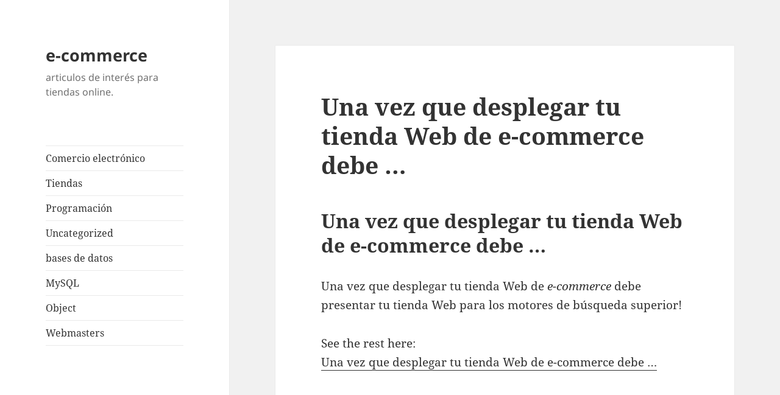

--- FILE ---
content_type: text/html; charset=UTF-8
request_url: https://www.cibercomercios.com/%EF%BB%BFuna-vez-que-desplegar-tu-tienda-web-de-e-commerce-debe
body_size: 4946
content:
<!DOCTYPE html>
<html lang="en-US" class="no-js">
<head>
	<meta charset="UTF-8">
	<meta name="viewport" content="width=device-width, initial-scale=1.0">
	<link rel="profile" href="https://gmpg.org/xfn/11">
	<link rel="pingback" href="https://www.cibercomercios.com/xmlrpc.php">
	<script>(function(html){html.className = html.className.replace(/\bno-js\b/,'js')})(document.documentElement);
//# sourceURL=twentyfifteen_javascript_detection</script>

	<!-- This site is optimized with the Yoast SEO plugin v18.4.1 - https://yoast.com/wordpress/plugins/seo/ -->
	<title>﻿Una vez que desplegar tu tienda Web de e-commerce debe ... - e-commerce</title>
	<meta name="robots" content="index, follow, max-snippet:-1, max-image-preview:large, max-video-preview:-1" />
	<link rel="canonical" href="https://www.cibercomercios.com/﻿una-vez-que-desplegar-tu-tienda-web-de-e-commerce-debe" />
	<meta name="twitter:label1" content="Written by" />
	<meta name="twitter:data1" content="Cibercomercios" />
	<script type="application/ld+json" class="yoast-schema-graph">{"@context":"https://schema.org","@graph":[{"@type":"WebSite","@id":"https://www.cibercomercios.com/#website","url":"https://www.cibercomercios.com/","name":"e-commerce","description":"articulos de interés para tiendas online.","potentialAction":[{"@type":"SearchAction","target":{"@type":"EntryPoint","urlTemplate":"https://www.cibercomercios.com/?s={search_term_string}"},"query-input":"required name=search_term_string"}],"inLanguage":"en-US"},{"@type":"WebPage","@id":"https://www.cibercomercios.com/%ef%bb%bfuna-vez-que-desplegar-tu-tienda-web-de-e-commerce-debe#webpage","url":"https://www.cibercomercios.com/%ef%bb%bfuna-vez-que-desplegar-tu-tienda-web-de-e-commerce-debe","name":"﻿Una vez que desplegar tu tienda Web de e-commerce debe ... - e-commerce","isPartOf":{"@id":"https://www.cibercomercios.com/#website"},"datePublished":"2012-12-22T16:39:55+00:00","dateModified":"2012-12-22T16:39:55+00:00","author":{"@id":"https://www.cibercomercios.com/#/schema/person/25e0d02b8759aad02d57e898204e1fb5"},"breadcrumb":{"@id":"https://www.cibercomercios.com/%ef%bb%bfuna-vez-que-desplegar-tu-tienda-web-de-e-commerce-debe#breadcrumb"},"inLanguage":"en-US","potentialAction":[{"@type":"ReadAction","target":["https://www.cibercomercios.com/%ef%bb%bfuna-vez-que-desplegar-tu-tienda-web-de-e-commerce-debe"]}]},{"@type":"BreadcrumbList","@id":"https://www.cibercomercios.com/%ef%bb%bfuna-vez-que-desplegar-tu-tienda-web-de-e-commerce-debe#breadcrumb","itemListElement":[{"@type":"ListItem","position":1,"name":"﻿Una vez que desplegar tu tienda Web de e-commerce debe &#8230;"}]},{"@type":"Person","@id":"https://www.cibercomercios.com/#/schema/person/25e0d02b8759aad02d57e898204e1fb5","name":"Cibercomercios","image":{"@type":"ImageObject","@id":"https://www.cibercomercios.com/#personlogo","inLanguage":"en-US","url":"https://secure.gravatar.com/avatar/3dc1ba32bd641e6a6e3cb6923b4c4144?s=96&r=g","contentUrl":"https://secure.gravatar.com/avatar/3dc1ba32bd641e6a6e3cb6923b4c4144?s=96&r=g","caption":"Cibercomercios"},"url":"https://www.cibercomercios.com/author/msmq"}]}</script>
	<!-- / Yoast SEO plugin. -->


<link rel='dns-prefetch' href='//s.w.org' />
<link rel="alternate" type="application/rss+xml" title="e-commerce &raquo; Feed" href="https://www.cibercomercios.com/feed" />
<link rel="alternate" type="application/rss+xml" title="e-commerce &raquo; Comments Feed" href="https://www.cibercomercios.com/comments/feed" />
<link rel="alternate" type="application/rss+xml" title="e-commerce &raquo; ﻿Una vez que desplegar tu tienda Web de e-commerce debe &#8230; Comments Feed" href="https://www.cibercomercios.com/%ef%bb%bfuna-vez-que-desplegar-tu-tienda-web-de-e-commerce-debe/feed" />
		<script>
			window._wpemojiSettings = {"baseUrl":"https:\/\/s.w.org\/images\/core\/emoji\/13.0.1\/72x72\/","ext":".png","svgUrl":"https:\/\/s.w.org\/images\/core\/emoji\/13.0.1\/svg\/","svgExt":".svg","source":{"concatemoji":"https:\/\/www.cibercomercios.com\/wp-includes\/js\/wp-emoji-release.min.js"}};
			!function(e,a,t){var n,r,o,i=a.createElement("canvas"),p=i.getContext&&i.getContext("2d");function s(e,t){var a=String.fromCharCode;p.clearRect(0,0,i.width,i.height),p.fillText(a.apply(this,e),0,0);e=i.toDataURL();return p.clearRect(0,0,i.width,i.height),p.fillText(a.apply(this,t),0,0),e===i.toDataURL()}function c(e){var t=a.createElement("script");t.src=e,t.defer=t.type="text/javascript",a.getElementsByTagName("head")[0].appendChild(t)}for(o=Array("flag","emoji"),t.supports={everything:!0,everythingExceptFlag:!0},r=0;r<o.length;r++)t.supports[o[r]]=function(e){if(!p||!p.fillText)return!1;switch(p.textBaseline="top",p.font="600 32px Arial",e){case"flag":return s([127987,65039,8205,9895,65039],[127987,65039,8203,9895,65039])?!1:!s([55356,56826,55356,56819],[55356,56826,8203,55356,56819])&&!s([55356,57332,56128,56423,56128,56418,56128,56421,56128,56430,56128,56423,56128,56447],[55356,57332,8203,56128,56423,8203,56128,56418,8203,56128,56421,8203,56128,56430,8203,56128,56423,8203,56128,56447]);case"emoji":return!s([55357,56424,8205,55356,57212],[55357,56424,8203,55356,57212])}return!1}(o[r]),t.supports.everything=t.supports.everything&&t.supports[o[r]],"flag"!==o[r]&&(t.supports.everythingExceptFlag=t.supports.everythingExceptFlag&&t.supports[o[r]]);t.supports.everythingExceptFlag=t.supports.everythingExceptFlag&&!t.supports.flag,t.DOMReady=!1,t.readyCallback=function(){t.DOMReady=!0},t.supports.everything||(n=function(){t.readyCallback()},a.addEventListener?(a.addEventListener("DOMContentLoaded",n,!1),e.addEventListener("load",n,!1)):(e.attachEvent("onload",n),a.attachEvent("onreadystatechange",function(){"complete"===a.readyState&&t.readyCallback()})),(n=t.source||{}).concatemoji?c(n.concatemoji):n.wpemoji&&n.twemoji&&(c(n.twemoji),c(n.wpemoji)))}(window,document,window._wpemojiSettings);
		</script>
		<style>
img.wp-smiley,
img.emoji {
	display: inline !important;
	border: none !important;
	box-shadow: none !important;
	height: 1em !important;
	width: 1em !important;
	margin: 0 .07em !important;
	vertical-align: -0.1em !important;
	background: none !important;
	padding: 0 !important;
}
</style>
	<link rel='stylesheet' id='wp-block-library-css'  href='https://www.cibercomercios.com/wp-includes/css/dist/block-library/style.min.css' media='all' />
<link rel='stylesheet' id='wp-block-library-theme-css'  href='https://www.cibercomercios.com/wp-includes/css/dist/block-library/theme.min.css' media='all' />
<link rel='stylesheet' id='twentyfifteen-fonts-css'  href='https://www.cibercomercios.com/wp-content/themes/twentyfifteen/assets/fonts/noto-sans-plus-noto-serif-plus-inconsolata.css' media='all' />
<link rel='stylesheet' id='genericons-css'  href='https://www.cibercomercios.com/wp-content/themes/twentyfifteen/genericons/genericons.css' media='all' />
<link rel='stylesheet' id='twentyfifteen-style-css'  href='https://www.cibercomercios.com/wp-content/themes/twentyfifteen/style.css' media='all' />
<link rel='stylesheet' id='twentyfifteen-block-style-css'  href='https://www.cibercomercios.com/wp-content/themes/twentyfifteen/css/blocks.css' media='all' />
<script src='https://www.cibercomercios.com/wp-includes/js/jquery/jquery.min.js' id='jquery-core-js'></script>
<script src='https://www.cibercomercios.com/wp-includes/js/jquery/jquery-migrate.min.js' id='jquery-migrate-js'></script>
<link rel="https://api.w.org/" href="https://www.cibercomercios.com/wp-json/" /><link rel="alternate" type="application/json" href="https://www.cibercomercios.com/wp-json/wp/v2/posts/2039" /><link rel="EditURI" type="application/rsd+xml" title="RSD" href="https://www.cibercomercios.com/xmlrpc.php?rsd" />
<link rel="wlwmanifest" type="application/wlwmanifest+xml" href="https://www.cibercomercios.com/wp-includes/wlwmanifest.xml" /> 
<meta name="generator" content="WordPress 5.6.16" />
<link rel='shortlink' href='https://www.cibercomercios.com/?p=2039' />
<link rel="alternate" type="application/json+oembed" href="https://www.cibercomercios.com/wp-json/oembed/1.0/embed?url=https%3A%2F%2Fwww.cibercomercios.com%2F%25ef%25bb%25bfuna-vez-que-desplegar-tu-tienda-web-de-e-commerce-debe" />
<link rel="alternate" type="text/xml+oembed" href="https://www.cibercomercios.com/wp-json/oembed/1.0/embed?url=https%3A%2F%2Fwww.cibercomercios.com%2F%25ef%25bb%25bfuna-vez-que-desplegar-tu-tienda-web-de-e-commerce-debe&#038;format=xml" />
</head>

<body class="post-template-default single single-post postid-2039 single-format-standard wp-embed-responsive">
<div id="page" class="hfeed site">
	<a class="skip-link screen-reader-text" href="#content">
		Skip to content	</a>

	<div id="sidebar" class="sidebar">
		<header id="masthead" class="site-header">
			<div class="site-branding">
									<p class="site-title"><a href="https://www.cibercomercios.com/" rel="home" >e-commerce</a></p>
										<p class="site-description">articulos de interés para tiendas online.</p>
				
				<button class="secondary-toggle">Menu and widgets</button>
			</div><!-- .site-branding -->
		</header><!-- .site-header -->

			<div id="secondary" class="secondary">

					<nav id="site-navigation" class="main-navigation">
				<div class="menu-menu-container"><ul id="menu-menu" class="nav-menu"><li id="menu-item-2166" class="menu-item menu-item-type-taxonomy menu-item-object-category current-post-ancestor current-menu-parent current-post-parent menu-item-2166"><a href="https://www.cibercomercios.com/category/comercio-electronico">Comercio electrónico</a></li>
<li id="menu-item-2167" class="menu-item menu-item-type-taxonomy menu-item-object-category menu-item-2167"><a href="https://www.cibercomercios.com/category/tiendas">Tiendas</a></li>
<li id="menu-item-2168" class="menu-item menu-item-type-taxonomy menu-item-object-category menu-item-2168"><a href="https://www.cibercomercios.com/category/programacion">Programación</a></li>
<li id="menu-item-2169" class="menu-item menu-item-type-taxonomy menu-item-object-category menu-item-2169"><a href="https://www.cibercomercios.com/category/uncategorized">Uncategorized</a></li>
<li id="menu-item-2170" class="menu-item menu-item-type-taxonomy menu-item-object-category menu-item-2170"><a href="https://www.cibercomercios.com/category/bases-de-datos">bases de datos</a></li>
<li id="menu-item-2171" class="menu-item menu-item-type-taxonomy menu-item-object-category menu-item-2171"><a href="https://www.cibercomercios.com/category/mysql">MySQL</a></li>
<li id="menu-item-2172" class="menu-item menu-item-type-taxonomy menu-item-object-category menu-item-2172"><a href="https://www.cibercomercios.com/category/object">Object</a></li>
<li id="menu-item-2173" class="menu-item menu-item-type-taxonomy menu-item-object-category menu-item-2173"><a href="https://www.cibercomercios.com/category/webmasters">Webmasters</a></li>
</ul></div>			</nav><!-- .main-navigation -->
		
		
		
	</div><!-- .secondary -->

	</div><!-- .sidebar -->

	<div id="content" class="site-content">

	<div id="primary" class="content-area">
		<main id="main" class="site-main">

		
<article id="post-2039" class="post-2039 post type-post status-publish format-standard hentry category-comercio-electronico tag-comercio-electronico tag-comercio-electr tag-para-los">
	
	<header class="entry-header">
		<h1 class="entry-title">﻿Una vez que desplegar tu tienda Web de e-commerce debe &#8230;</h1>	</header><!-- .entry-header -->

	<div class="entry-content">
		<h2>﻿Una vez que desplegar tu tienda Web de e-commerce debe &#8230;</h2>
<p>Una vez que desplegar tu tienda Web de <em>e-commerce</em> debe presentar tu tienda Web para los motores de búsqueda superior!</p>
<p>See the rest here: <br />
<a target="_blank" href="http://trusted.md/blog/newprahiminb/2012/12/22/una_vez_que_desplegar_tu_tienda_web_de_comercio_electronico_debe_presentar_tu_tienda_web_para_los_m" title="﻿Una vez que desplegar tu tienda Web de e-commerce debe ...">﻿Una vez que desplegar tu tienda Web de e-commerce debe &#8230;</a></p>
	</div><!-- .entry-content -->

	
	<footer class="entry-footer">
		<span class="posted-on"><span class="screen-reader-text">Posted on </span><a href="https://www.cibercomercios.com/%ef%bb%bfuna-vez-que-desplegar-tu-tienda-web-de-e-commerce-debe" rel="bookmark"><time class="entry-date published updated" datetime="2012-12-22T10:39:55-06:00">December 22, 2012</time></a></span><span class="byline"><span class="screen-reader-text">Author </span><span class="author vcard"><a class="url fn n" href="https://www.cibercomercios.com/author/msmq">Cibercomercios</a></span></span><span class="cat-links"><span class="screen-reader-text">Categories </span><a href="https://www.cibercomercios.com/category/comercio-electronico" rel="category tag">Comercio electrónico</a></span><span class="tags-links"><span class="screen-reader-text">Tags </span><a href="https://www.cibercomercios.com/tag/comercio-electronico" rel="tag">Comercio electrónico</a>, <a href="https://www.cibercomercios.com/tag/comercio-electr" rel="tag">comercio-electr</a>, <a href="https://www.cibercomercios.com/tag/para-los" rel="tag">para-los</a></span>			</footer><!-- .entry-footer -->

</article><!-- #post-2039 -->

<div id="comments" class="comments-area">

	
	
		<div id="respond" class="comment-respond">
		<h3 id="reply-title" class="comment-reply-title">Leave a Reply <small><a rel="nofollow" id="cancel-comment-reply-link" href="/%EF%BB%BFuna-vez-que-desplegar-tu-tienda-web-de-e-commerce-debe#respond" style="display:none;">Cancel reply</a></small></h3><form action="https://www.cibercomercios.com/wp-comments-post.php" method="post" id="commentform" class="comment-form" novalidate><p class="comment-notes"><span id="email-notes">Your email address will not be published.</span> Required fields are marked <span class="required">*</span></p><p class="comment-form-comment"><label for="comment">Comment</label> <textarea id="comment" name="comment" cols="45" rows="8" maxlength="65525" required="required"></textarea></p><p class="comment-form-author"><label for="author">Name <span class="required">*</span></label> <input id="author" name="author" type="text" value="" size="30" maxlength="245" required='required' /></p>
<p class="comment-form-email"><label for="email">Email <span class="required">*</span></label> <input id="email" name="email" type="email" value="" size="30" maxlength="100" aria-describedby="email-notes" required='required' /></p>
<p class="comment-form-url"><label for="url">Website</label> <input id="url" name="url" type="url" value="" size="30" maxlength="200" /></p>
<p class="form-submit"><input name="submit" type="submit" id="submit" class="submit" value="Post Comment" /> <input type='hidden' name='comment_post_ID' value='2039' id='comment_post_ID' />
<input type='hidden' name='comment_parent' id='comment_parent' value='0' />
</p><p style="display: none;"><input type="hidden" id="akismet_comment_nonce" name="akismet_comment_nonce" value="200772ff68" /></p><p style="display: none !important;"><label>&#916;<textarea name="ak_hp_textarea" cols="45" rows="8" maxlength="100"></textarea></label><input type="hidden" id="ak_js_1" name="ak_js" value="22"/><script>document.getElementById( "ak_js_1" ).setAttribute( "value", ( new Date() ).getTime() );</script></p></form>	</div><!-- #respond -->
	
</div><!-- .comments-area -->

	<nav class="navigation post-navigation" role="navigation" aria-label="Posts">
		<h2 class="screen-reader-text">Post navigation</h2>
		<div class="nav-links"><div class="nav-previous"><a href="https://www.cibercomercios.com/petra-mora-food-can-change-your-life-redegal" rel="prev"><span class="meta-nav" aria-hidden="true">Previous</span> <span class="screen-reader-text">Previous post:</span> <span class="post-title">Petra Mora, food can change your life | Redegal</span></a></div><div class="nav-next"><a href="https://www.cibercomercios.com/seis-consejos-para-realizar-una-compra-segura-por-internet" rel="next"><span class="meta-nav" aria-hidden="true">Next</span> <span class="screen-reader-text">Next post:</span> <span class="post-title">Seis consejos para realizar una compra segura por internet &#8230;</span></a></div></div>
	</nav>
		</main><!-- .site-main -->
	</div><!-- .content-area -->


	</div><!-- .site-content -->

	<footer id="colophon" class="site-footer">
		<div class="site-info">
						<a class="privacy-policy-link" href="https://www.cibercomercios.com/about">Aviso legal</a><span role="separator" aria-hidden="true"></span>			<a href="https://wordpress.org/" class="imprint">
				Proudly powered by WordPress			</a>
		</div><!-- .site-info -->
	</footer><!-- .site-footer -->

</div><!-- .site -->

<script id='twentyfifteen-script-js-extra'>
var screenReaderText = {"expand":"<span class=\"screen-reader-text\">expand child menu<\/span>","collapse":"<span class=\"screen-reader-text\">collapse child menu<\/span>"};
</script>
<script src='https://www.cibercomercios.com/wp-content/themes/twentyfifteen/js/functions.js' id='twentyfifteen-script-js'></script>
<script src='https://www.cibercomercios.com/wp-includes/js/wp-embed.min.js' id='wp-embed-js'></script>
<script defer src='https://www.cibercomercios.com/wp-content/plugins/akismet/_inc/akismet-frontend.js' id='akismet-frontend-js'></script>

</body>
</html>
